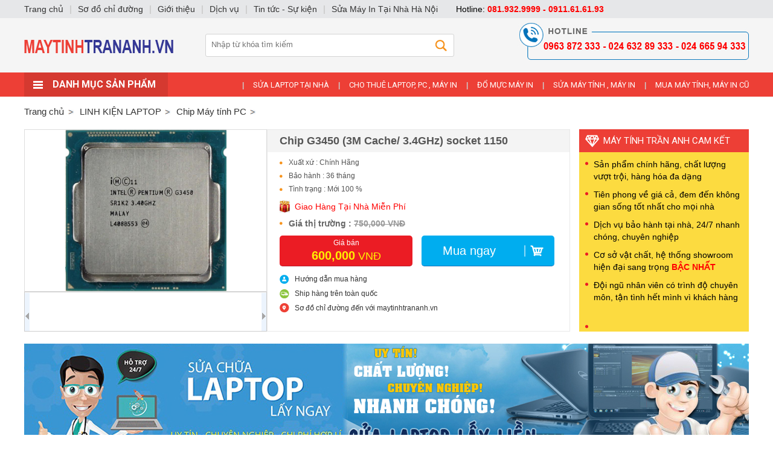

--- FILE ---
content_type: text/html; charset=utf-8
request_url: https://maytinhtrananh.vn/chip-may-tinh-pc/chip-g3450-3m-cache-3-4ghz-socket-1150.html
body_size: 9619
content:

<!DOCTYPE html PUBLIC "-//W3C//DTD XHTML 1.0 Transitional//EN" "http://www.w3.org/TR/xhtml1/DTD/xhtml1-transitional.dtd">
<html lang="vi" xmlns="http://www.w3.org/1999/xhtml" >
<head><meta http-equiv="Content-Type" content="text/html; charset=utf-8" /><meta name="revisit-after" content="1 days" /><meta name="viewport" content="width=device-width, initial-scale=1.0" /><meta content="Phân phôi Laptop cũ giá rẻ, máy tính, máy In Chính Hãng" name="DC.title" /><meta content="VN-HN" name="geo.region" /><meta content="Hanoi" name="geo.placename" /><meta content="21.01373;105.819935" name="geo.position" /><meta content="21.01373, 105.819935" name="ICBM" /><meta name="google-site-verification" content="KSQc-mssoQrkfer3w_U2tSV4bcUGl6s2W3b90oi0ALc" /><title>
	Chip G3450 (3M Cache/ 3.4GHz) socket 1150
</title>
    <meta content="Máy Tính Trần Anh" property="og:site_name" />
    <meta content="article" property="og:type" />
    <meta content="Chip G3450 (3M Cache/ 3.4GHz) socket 1150" itemprop="headline" property="og:title" />
    <meta content="https://maytinhtrananh.vn/chip-may-tinh-pc/chip-g3450-3m-cache-3-4ghz-socket-1150.html" itemprop="url" property="og:url" />
    <meta content="https://maytinhtrananh.vn/img/p/chip-g3450-3m-cache-3-4ghz-socket-1150-p7483.jpg" itemprop="thumbnailUrl" property="og:image" />
    <meta content="Chip G3450 (3M Cache/ 3.4GHz) socket 1150" itemprop="description" property="og:description" />
    <meta name="twitter:card" value="summary" />
    <meta name="twitter:url" content="https://maytinhtrananh.vn/chip-may-tinh-pc/chip-g3450-3m-cache-3-4ghz-socket-1150.html" />
    <meta name="twitter:title" content="Chip G3450 (3M Cache/ 3.4GHz) socket 1150">
    <meta name="twitter:description" content="Chip G3450 (3M Cache/ 3.4GHz) socket 1150">
    <meta name="twitter:image" content="https://maytinhtrananh.vn/img/logo-may-tinh-tran-anh.jpg"/>
    <meta name="twitter:site" content="@MayTinhTranAnh">
    <meta name="twitter:creator" content="@MayTinhTranAnh">
    <link rel="canonical" href="https://maytinhtrananh.vn/chip-may-tinh-pc/chip-g3450-3m-cache-3-4ghz-socket-1150.html" />
    
    <style type="text/css" media="screen">@import "/css/main.css";</style>
    <script type="text/javascript" src="/js/ihead.js"></script>
    <script type="text/javascript" src="/js/f1.js"></script>
    <script type="text/javascript" src="/js/owl.js"></script>
    <script async src="https://www.googletagmanager.com/gtag/js?id=UA-133229526-1"></script>
    <script>window.dataLayer = window.dataLayer || [];function gtag(){dataLayer.push(arguments);}gtag('js', new Date());gtag('config', 'UA-133229526-1');</script>
<meta name="keywords" content="Chip Máy tính PC, Chip,G3450,(3M,Cache/,3.4" /><meta name="description" content="Chip G3450 (3M Cache/ 3.4GHz) socket 1150..." /></head>
<body class="p">

<ul class="uh"><li><a href="/" title="Máy Tính Trần Anh"><img src="/img/a/34.jpg" alt="Máy Tính Trần Anh" /></a></li></ul>
<div id="dm">
    <ul class="u1">
        <li class="b"></li>
        <li class="l">
            <strong class="s1">Danh mục sản phẩm</strong>
            <ul class="u2"><li class="ll"><strong class="s2"><a href="/laptop-chinh-hang.html">Laptop Chính Hãng</a></strong><ul class="u3"><li class=""><strong><a href="/laptop-dell.html">LAPTOP DELL</a></strong><strong><a href="/laptop-gaming-moi-99.html">LAPTOP GAMING MỚI 99%</a></strong><strong><a href="/laptop-acer.html">Laptop Acer</a></strong><strong><a href="/laptop-msi.html">LAPTOP MSI</a></strong><strong><a href="/laptop-lenovo.html">LAPTOP LENOVO</a></strong><strong><a href="/laptop-acer-gaming.html">LAPTOP  ACER GAMING</a></strong><strong><a href="/laptop-asus.html">LAPTOP ASUS</a></strong><strong><a href="/laptop-gaming.html">LAPTOP GAMING</a></strong><strong><a href="/laptop-hp.html">LAPTOP HP</a></strong><br class="cl" /></li><li></li><li></li><li></li></ul></li><li class="ll"><strong class="s2"><a href="/cay-may-tinh-moi.html">Cây Máy Tính Mới</a></strong><ul class="u3"><li class=""><br class="cl" /></li><li></li><li></li><li></li></ul></li><li class="ll"><strong class="s2"><a href="/bo-cay-may-tinh-moi.html">BỘ CÂY MÁY TÍNH MỚI</a></strong><ul class="u3"><li class=""><br class="cl" /></li><li></li><li></li><li></li></ul></li><li class="ll"><strong class="s2"><a href="/cay-dong-bo-moi.html">CÂY ĐỒNG BỘ MỚI</a></strong><ul class="u3"><li class=""><strong><a href="/cay-dong-bo-dell-moi.html">Cây Đồng Bộ Dell Mới</a></strong><strong><a href="/may-tinh-de-ban.html">MÁY TÍNH ĐỂ BÀN</a></strong><br class="cl" /></li><li></li><li></li><li></li></ul></li><li class="ll"><strong class="s2"><a href="/man-hinh-may-tinh.html">MÀN HÌNH MÁY TÍNH</a></strong><ul class="u3"><li class=""><strong><a href="/man-hinh-may-tinh-dell.html">MÀN HÌNH MÁY TÍNH DELL</a></strong><strong><a href="/man-hinh-samsung.html">MÀN HÌNH SAMSUNG</a></strong><strong><a href="/man-hinh-msi.html">MÀN HÌNH MSI</a></strong><br class="cl" /></li><li></li><li></li><li></li></ul></li><li class="ll"><strong class="s2"><a href="/bo-cay-may-tinh-cu-gia-re.html">BỘ CÂY MÁY TÍNH CŨ GIÁ RẺ</a></strong><ul class="u3"><li class=""><strong><a href="/gia-tu-2tr-5tr.html">Giá Từ 2Tr- 5Tr</a></strong><strong><a href="/gia-tu-5tr-7tr.html">Giá Từ 5Tr- 7Tr</a></strong><br class="cl" /></li><li></li><li></li><li></li></ul></li><li class="ll"><strong class="s2"><a href="/may-in-chinh-hang.html">MÁY IN CHÍNH HÃNG</a></strong><ul class="u3"><li class=""><strong><a href="/may-in-canon-chinh-hang.html">MÁY IN CANON CHÍNH HÃNG</a></strong><strong><a href="/may-in-hp-chinh-hang.html">MÁY IN HP CHÍNH HÃNG</a></strong><br class="cl" /></li><li></li><li></li><li></li></ul></li><li class="ll"><strong class="s2"><a href="/cay-may-tinh-cu.html">CÂY MÁY TÍNH CŨ</a></strong><ul class="u3"><li class=""><strong><a href="/cay-may-tinh-cu.html">CÂY MÁY TÍNH CŨ</a></strong><br class="cl" /></li><li></li><li></li><li></li></ul></li><li class="ll"><strong class="s2"><a href="/hop-muc-may-in.html">HỘP MỰC MÁY IN</a></strong><ul class="u3"><li class=""><br class="cl" /></li><li></li><li></li><li></li></ul></li><li class="ll"><strong class="s2"><a href="/linh-kien-laptop.html">LINH KIỆN LAPTOP</a></strong><ul class="u3"><li class=""><strong><a href="/ban-phim-laptop.html">BÀN PHÍM LAPTOP</a></strong><strong><a href="/pin-laptop.html">PIN LAPTOP</a></strong><strong><a href="/man-hinh-laptop.html">MÀN HÌNH LAPTOP</a></strong><strong><a href="/sac-laptop.html">SẠC LAPTOP</a></strong><span><a href="/sac-laptop-dell.html">Sạc Laptop Dell</a></span><span><a href="/sac-laptop-asus.html">Sạc Laptop Asus</a></span><span><a href="/sac-laptop-hp.html">Sạc laptop HP</a></span><strong><a href="/sac-macbook.html">Sạc Macbook</a></strong><strong><a href="/ban-phim-macbook.html">Bàn Phím Macbook</a></strong><strong><a href="/men-may-tinh.html">Mên Máy Tính</a></strong><strong><a href="/loa-laptop.html">Loa Laptop</a></strong><span><a href="/loa-laptop-acer.html">Loa Laptop Acer</a></span><span><a href="/loa-laptop-asus.html">Loa Laptop Asus</a></span><span><a href="/loa-laptop-dell.html">Loa Laptop Dell</a></span><span><a href="/loa-laptop-hp.html">Loa Laptop HP</a></span><span><a href="/loa-laptop-lenovo.html">Loa Laptop Lenovo</a></span><span><a href="/loa-laptop-samsung.html">Loa Laptop SamSung</a></span><span><a href="/loa-laptop-sony-vaio.html">Loa Laptop Sony Vaio</a></span><span><a href="/loa-laptop-toshiba.html">Loa Laptop Toshiba</a></span><span><a href="/loa-laptop-macbook.html">Loa Laptop Macbook</a></span><strong><a href="/o-cung-ssd.html">Ổ Cứng SSD</a></strong><strong><a href="/chip-may-tinh-pc.html">Chip Máy tính PC</a></strong><br class="cl" /></li><li></li><li></li><li></li></ul></li><li class="ll"><strong class="s2"><a href="/laptop-cu-gia-re.html">LAPTOP CŨ GIÁ RẺ</a></strong><ul class="u3"><li class=""><br class="cl" /></li><li></li><li></li><li></li></ul></li><li class="ll"><strong class="s2"><a href="/may-tinh-de-ban-gia-re.html">MÁY TÍNH ĐỂ BÀN GIÁ RẺ</a></strong><ul class="u3"><li class=""><br class="cl" /></li><li></li><li></li><li></li></ul></li><li class="ll"><strong class="s2"><a href="/bo-cay-may-tinh-cu.html">BỘ CÂY MÁY TÍNH CŨ</a></strong><ul class="u3"><li class=""><strong><a href="/bo-cay-may-tinh-cu.html">BỘ CÂY MÁY TÍNH CŨ</a></strong><strong><a href="/cay-may-tinh-cu-bao-hanh-24-thang.html">CÂY MÁY TÍNH CŨ BẢO HÀNH 24 THÁNG</a></strong><br class="cl" /></li><li></li><li></li><li></li></ul></li><li class="ll"><strong class="s2"><a href="/may-in-cu.html">MÁY IN CŨ</a></strong><ul class="u3"><li class=""><strong><a href="/may-in-hp-cu.html">MÁY IN HP CŨ</a></strong><strong><a href="/may-in-canon-cu.html">MÁY IN CANON CŨ</a></strong><br class="cl" /></li><li></li><li></li><li></li></ul></li><li class="ll"><strong class="s2"><a href="/may-in-da-chuc-nang.html">MÁY IN ĐA CHỨC NĂNG</a></strong><ul class="u3"><li class=""><br class="cl" /></li><li></li><li></li><li></li></ul></li><li class="ll"><strong class="s2"><a href="/dv.html">Dv</a></strong><ul class="u3"><li class=""><br class="cl" /></li><li></li><li></li><li></li></ul></li></ul>
        </li>
        <li class="c"><b>|</b><a href="/sua-laptop-tai-nha.html">SỬA LAPTOP TẠI NHÀ</a><b>|</b><a href="/cho-thue-laptop-pc-may-in.html">CHO THUÊ LAPTOP, PC , MÁY IN</a><b>|</b><a href="/do-muc-may-in.html">ĐỔ MỰC MÁY IN</a><b>|</b><a href="/sua-may-tinh-may-in.html">SỬA MÁY TÍNH , MÁY IN</a><b>|</b><a href="/mua-may-tinh-may-in-cu.html">MUA MÁY TÍNH, MÁY IN CŨ</a></li>
    </ul>
</div>
<form method="post" action="/chip-may-tinh-pc/chip-g3450-3m-cache-3-4ghz-socket-1150.html" id="form1">
<div class="aspNetHidden">
<input type="hidden" name="__VIEWSTATE" id="__VIEWSTATE" value="/wEPDwUENTM4MWQYAQUeX19Db250cm9sc1JlcXVpcmVQb3N0QmFja0tleV9fFgEFC2N0bDAwJGlTZWFy6HCvnPLrrTSwjkNlmZC8Y3DVY4o=" />
</div>

<div class="aspNetHidden">

	<input type="hidden" name="__VIEWSTATEGENERATOR" id="__VIEWSTATEGENERATOR" value="CA0B0334" />
	<input type="hidden" name="__EVENTVALIDATION" id="__EVENTVALIDATION" value="/wEdAAMyDprWVIqIFDh4uLFAV7YovDtZKg4ycidK4dCLx/zUVpRpixG3kUZDijUR7clulBbBaIS+PPIFE5nW4qUm2ao3crpc1Q==" />
</div>
<ul class="us"><li><div><input type="image" name="ctl00$iSear" id="iSear" class="s" src="/img/ic/1.gif" /><input name="ctl00$key" type="text" id="key" class="txt" placeholder="Nhập từ khóa tìm kiếm" /></div></li></ul>
<ul class="ulp"><li class="l"><a href="/">Trang chủ</a></li><li><a href='/linh-kien-laptop.html'><span>LINH KIỆN LAPTOP</span></a></li><li><a href='/chip-may-tinh-pc.html'><span>Chip Máy tính PC</span></a></li></ul>
<script type="text/javascript" src="/js/imgnew/slimbox2.js"></script> 
<style type="text/css" media="screen">@import "/js/imgnew/slimbox2.css";</style>
<style type="text/css" media="screen">@import "/js/slideshow/Detail.css";</style>
<script type="text/javascript" src="/js/slideshow/image-slideshow.js"></script>
<script type="text/javascript">function imgp(id){document.getElementById('ipd').src="/img/i/"+id;document.getElementById('apd').href="/img/i/"+id;}</script>
<ul class="upd">
    <li class="ll">
        <a id="apd" class="t" href="/img/p/chip-g3450-3m-cache-3-4ghz-socket-1150-p7483.jpg" rel="lightbox[roundtrip]" title="Chip G3450 (3M Cache/ 3.4GHz) socket 1150"><img id="ipd" src="/img/p/chip-g3450-3m-cache-3-4ghz-socket-1150-p7483.jpg" alt="Chip G3450 (3M Cache/ 3.4GHz) socket 1150" /></a>
        <div id="galleryContainer"><div id="arrow_left"><img src="/js/slideshow/arrow_left.gif" alt="arrow left" /></div><div id="arrow_right"><img src="/js/slideshow/arrow_right.gif" alt="arrow right" /></div><div style="left:-1px;" id="theImages"><div id="slideEnd"></div></div></div>
    </li>
    <li class="rr">
        <h1>Chip G3450 (3M Cache/ 3.4GHz) socket 1150</h1>
        <ul class="cc">
            <li>Xuất xứ : Chính Hãng</li>
            <li>Bảo hành : 36 tháng</li>
            <li>Tình trạng : Mới 100 %</li>
        </ul>
        <div class="km">Giao Hàng Tại Nhà Miễn Phí</div>
        <div class="gt">Giá thị trường : <span>750,000 VNĐ</span></div>
        <ul class="gg">
            <li class="l"><div class="t">Giá bán</div><div class="c"><b>600,000</b> VNĐ</div></li>
            <li class="r"><a href="/js/adc.aspx?id=7483" rel="nofollow">Mua ngay</a></li>
        </ul>
        <ul class="hh">
            <li class="t"><a href="/huong-dan-mua-hang.html" rel="nofollow">Hướng dẫn mua hàng</a></li>
            <li class="c"><a href="/ship-hang-toan-quoc.html" rel="nofollow">Ship hàng trên toàn quốc</a></li>
            <li class="f"><a href="/so-do-chi-duong.html" rel="nofollow">Sơ đồ chỉ đường đến với maytinhtrananh.vn</a></li>
        </ul>
    </li>
    <li class="ff">
        <div class="t">Máy Tính Trần Anh Cam kết</div>
        <div class="c"><ul>
    <li>Sản phẩm ch&iacute;nh h&atilde;ng, chất lượng vượt trội, h&agrave;ng h&oacute;a đa dạng</li>
    <li>Ti&ecirc;n phong về gi&aacute; cả, đem đến kh&ocirc;ng gian sống tốt nhất cho mọi nh&agrave;</li>
    <li>Dịch vụ bảo h&agrave;nh tại nh&agrave;, 24/7 nhanh ch&oacute;ng, chuy&ecirc;n nghiệp</li>
    <li>Cơ sở vật chất, hệ thống showroom hiện đại sang trọng <strong><span style="color: rgb(255, 0, 0);">BẬC NHẤT</span></strong></li>
    <li>Đội ngũ nh&acirc;n vi&ecirc;n c&oacute; tr&igrave;nh độ chuy&ecirc;n m&ocirc;n, tận t&igrave;nh hết m&igrave;nh v&igrave; kh&aacute;ch h&agrave;ng&nbsp; &nbsp; &nbsp; &nbsp; &nbsp; &nbsp; &nbsp; &nbsp; &nbsp;</li>
    <li>&nbsp;</li>
    <li><strong style="font-family: &quot;Times New Roman&quot;; font-size: 15px; text-align: center;">C&Ocirc;NG TY CỔ PHẦN THƯƠNG MẠI TRẦN ANH</strong><span style="font-family: &quot;Times New Roman&quot;; font-size: 15px; text-align: center;"><br />
    Địa chỉ: Số 33 Ng&otilde; 178 phố Th&aacute;i H&agrave;, Phường Trung Liệt, Quận Đống Đa, Th&agrave;nh phố H&agrave; Nội</span><br />
    Chi Nh&aacute;nh : Số 189 Lạc Long Qu&acirc;n - T&acirc;y hồ&nbsp;<br />
    Chi Nh&aacute;nh : Số 263 Nguyễn Văn Cừ - Long Bi&ecirc;n</li>
    <li>Chi Nhanh : Số 16 L&ecirc; Lợi - Phường 4 -Quận G&ograve; Vấp - TP HCM<br />
    <div style="text-align: justify;">Điện thoại:<span style="font-size: 14px; font-family: &quot;Helvetica Neue&quot;, Helvetica, Arial, sans-serif; text-align: justify; background-color: rgb(242, 242, 242);">&nbsp;</span><font face="Helvetica Neue, Helvetica, Arial, sans-serif"><span style="font-size: 14px;">0819 329 999 &amp; 0911 616 193 &amp; 024 6328 9333 &amp; 024 6659 4333 &amp; 0963 872 333&nbsp;</span></font></div>
    <span style="text-align: center;"><font face="Times New Roman"><span style="font-size: 15px;">Email: <a href="/cdn-cgi/l/email-protection" class="__cf_email__" data-cfemail="723f1b1c1a1a1b17071a1c44444432151f131b1e5c111d1f">[email&#160;protected]</a></span></font><br />
    <font face="Times New Roman"><span style="font-size: 15px;"><a href="https://maytinhtrananh.vn/">https://maytinhtrananh.vn</a>&nbsp;&nbsp;</span></font></span>https://www.facebook.com/maytinhtrananh.com.vn/</li>
</ul></div>
    </li>
    <li class="cl"></li>
</ul>
<div class="v4"><a href="/" target="_blank" rel="nofollow"><img src="/img/a/33.jpg" alt="Máy Tính Hoàng Hà" /></a></div>
<div class="pdl">
    <ul class="umt"><li class="l">Thông tin sản phẩm</li></ul>
    <div class="int d"><span style="font-size: 20px;">&nbsp;M&Ocirc; TẢ SẢN PHẨM</span><br />
<br />
<div><span style="font-size: 15px;">Chip G3450 sk 1150 cho m&aacute;y t&iacute;nh b&agrave;n.&nbsp;</span><br />
<span style="font-size: 15px;"><br type="_moz" />
</span></div>
<div><span style="font-size: 15px;">D&ograve;ng Intel Pentium Processor G Series. Code name: Products formerly Haswell. H&agrave;ng ch&iacute;nh h&atilde;ng do FPT ph&acirc;n phối ch&iacute;nh thức.<br />
</span></div>
<div><span style="font-size: 15px;">Số l&otilde;i: 2<br type="_moz" />
</span></div>
<div><span style="font-size: 15px;">Số luồng: 2</span></div>
<div><span style="font-size: 15px;">Tần số cơ sở của bộ xử l&yacute;: 3.4Ghz</span></div>
<div><span style="font-size: 15px;">Bộ nhớ đệm: 3Mb SmartCache</span></div>
<div><span style="font-size: 15px;">Bus Speed: 5GT/s DMI2</span></div>
<div><span style="font-size: 15px;">TDP: 53 W</span><br />
<span style="font-size: 20px;"><br type="_moz" />
</span></div>
<div><span style="font-size: 20px;">Th&ocirc;ng tin Bổ t&uacute;c<br />
<br type="_moz" />
</span></div>
<div><span style="font-size: 15px;">C&oacute; sẵn T&ugrave;y chọn nh&uacute;ng: Kh&ocirc;ng</span></div>
<div><span style="font-size: 15px;">Kh&ocirc;ng xung đột: C&oacute;</span></div>
<div><span style="font-size: 15px;">T&igrave;m hiểu phương thức Intel theo đuổi thực hiện c&ocirc;ng nghệ kh&ocirc;ng xung đột.</span><br />
&nbsp;</div>
<div><span style="font-size: 20px;">Th&ocirc;ng số bộ nhớ:</span><br />
&nbsp;</div>
<div><span style="font-size: 15px;">Dung lượng bộ nhớ tối Đa (t&ugrave;y v&agrave;o loại bộ nhớ): 32 GB</span></div>
<div><span style="font-size: 15px;">Các loại b&ocirc;̣ nhớ: DDR3-1333/1600, DDR3L-1333/1600 @ 1.5V</span></div>
<div><span style="font-size: 15px;">Số K&ecirc;nh Bộ Nhớ: Tối Đa 2</span></div>
<div><span style="font-size: 15px;">Băng th&ocirc;ng bộ nhớ tối đa: 25,6 GB/s</span></div>
<div><span style="font-size: 15px;">Hỗ trợ Bộ nhớ ECC &Dagger; C&oacute;</span><br />
<span style="font-size: 20px;"><br type="_moz" />
</span></div>
<div><span style="font-size: 20px;">Th&ocirc;ng số đồ họa:</span><br />
&nbsp;</div>
<div><span style="font-size: 15px;">Đồ họa bộ xử l&yacute; &Dagger;</span></div>
<div><span style="font-size: 15px;">Đồ họa HD Intel&reg; cho bộ xử l&yacute; Intel&reg; thế hệ thứ 4</span></div>
<div><span style="font-size: 15px;">Tần số cơ sở đồ họa: 350 MHz</span></div>
<div><span style="font-size: 15px;">Tần số động tối đa đ&ocirc;̀ họa: 1,10 GHz</span></div>
<div><span style="font-size: 15px;">Bộ nhớ tối đa video đ&ocirc;̀ họa: 1,7 GB</span></div>
<div><span style="font-size: 15px;">Đầu ra đồ họa: eDP/DP/HDMI/DVI/VGA</span></div>
<div><span style="font-size: 15px;">Độ Ph&acirc;n Giải Tối Đa (HDMI 1.4): 1920x1080@60Hz</span></div>
<div><span style="font-size: 15px;">Độ Ph&acirc;n Giải Tối Đa (DP): 2560x1600@60Hz</span></div>
<div><span style="font-size: 15px;">Độ Ph&acirc;n Giải Tối Đa (eDP - Integrated Flat Panel): 2560x1600@60Hz</span></div>
<div><span style="font-size: 15px;">Độ Ph&acirc;n Giải Tối Đa (VGA): 1920x1200@60Hz</span></div>
<div><span style="font-size: 15px;">H&ocirc;̃ Trợ DirectX*: 11.1/12</span></div>
<div><span style="font-size: 15px;">H&ocirc;̃ Trợ OpenGL*: 4.3</span></div>
<div><span style="font-size: 15px;">Đồng bộ nhanh h&igrave;nh ảnh Intel&reg;: C&oacute;</span></div>
<div><span style="font-size: 15px;">C&ocirc;ng nghệ video HD r&otilde; n&eacute;t Intel&reg;: C&oacute;</span></div>
<div><span style="font-size: 15px;">Số m&agrave;n h&igrave;nh được hỗ trợ: 3</span><br />
&nbsp;</div>
<div><span style="font-size: 20px;">C&aacute;c t&ugrave;y chọn mở rộng</span><br />
&nbsp;</div>
<div><span style="font-size: 15px;">Khả năng mở rộng:&nbsp; 1S Only</span></div>
<div><span style="font-size: 15px;">Phi&ecirc;n bản PCI Express: Up to 3.0</span></div>
<div><span style="font-size: 15px;">Cấu h&igrave;nh PCI Express: Up to 1x16, 2x8, 1x8+2x4</span></div>
<div><span style="font-size: 15px;">Số cổng PCI Express tối đa: 16</span><br />
&nbsp;</div>
<div style="text-align: center;"><img src="/img/1(147).jpg" alt="Chip G3450 (3M Cache/ 3.4GHz) socket 1150" /></div>
<div><br />
<br />
<br />
&nbsp;</div></div>
    <div class="dsh" id="dp3" style="margin-left:0px;">
        <a class="r" rel="nofollow" href="https://www.facebook.com/share.php?u=https://maytinhtrananh.vn/chip-may-tinh-pc/chip-g3450-3m-cache-3-4ghz-socket-1150.html&title=Chip G3450 (3M Cache/ 3.4GHz) socket 1150" target="socialbookmark"></a>
        <div class="fb-like" data-send="false" data-layout="box_count" data-width="60" data-show-faces="false"></div>
        <div class="g-plusone" data-size="tall"></div>
    </div>
    
</div>
<div class="dvl" style="padding-left:25px;padding-right:0px;">
    <ul>
        <li class="h t1">Hỗ trợ trực tuyến</li>
        <li class="y"><img src="/img/o/15.jpg" alt="kinh doanh - phân phối" /><span>kinh doanh - phân phối</span><strong>081.932.9999</strong></li><li class="y e"><img src="/img/o/9.jpg" alt="KINH DOANH 2" /><span>KINH DOANH 2</span><strong>0963.872.333</strong></li><li class="y"><img src="/img/o/14.jpg" alt="kinh doanh - laptop" /><span>kinh doanh - laptop</span><strong>024.665.94.333</strong></li><li class="y e"><img src="/img/o/8.jpg" alt="KINH DOANH 1 " /><span>KINH DOANH 1 </span><strong>0246.32.89.333</strong></li><li class="y"><img src="/img/o/10.jpg" alt="KINH DOANH 3" /><span>KINH DOANH 3</span><strong>0911.61.61.93</strong></li><li class="y e"><img src="/img/o/11.jpg" alt="TƯ VẤN BÁN HÀNG " /><span>TƯ VẤN BÁN HÀNG </span><strong>0987.11.99.33</strong></li><li class="y"><img src="/img/o/12.jpg" alt="KẾ TOÁN " /><span>KẾ TOÁN </span><strong>0989.14.27.23</strong></li><li class="y e"><img src="/img/o/7.jpg" alt="HỖ TRỢ KỸ THUẬT " /><span>HỖ TRỢ KỸ THUẬT </span><strong>0973.997.689</strong></li><li class="y"><img src="/img/o/13.png" alt="Kinh Doanh- Quỳnh Thư" /><span>Kinh Doanh- Quỳnh Thư</span><strong>096.996.33.22</strong></li>
    </ul>
    <ul>
        <li class="h">Danh mục sản phẩm</li>
        
        <li class="cc  n"><a href="/ban-phim-laptop.html">BÀN PHÍM LAPTOP</a></li>
        
        
        <li class="cc  n"><a href="/pin-laptop.html">PIN LAPTOP</a></li>
        
        
        <li class="cc  n"><a href="/man-hinh-laptop.html">MÀN HÌNH LAPTOP</a></li>
        
        
        <li class="cc  n"><a href="/sac-laptop.html">SẠC LAPTOP</a></li>
        
        
        <li class="cc  n"><a href="/sac-macbook.html">Sạc Macbook</a></li>
        
        
        <li class="cc  n"><a href="/ban-phim-macbook.html">Bàn Phím Macbook</a></li>
        
        
        <li class="cc  n"><a href="/men-may-tinh.html">Mên Máy Tính</a></li>
        
        
        <li class="cc  n"><a href="/loa-laptop.html">Loa Laptop</a></li>
        
        
        <li class="cc  n"><a href="/o-cung-ssd.html">Ổ Cứng SSD</a></li>
        
        
        <li class="cc  s"><a href="/chip-may-tinh-pc.html">Chip Máy tính PC</a></li>
        
        
    </ul>
    <ul>
        <li class="h t1">Tin tức mới</li>
        
        <li class="t"><a href="/tin-tuc-su-kien/laptop-mong-nhat-the-gioi-ve-viet-nam-gia-35-trieu-dong.html"><img src="/img/n/laptop-mong-nhat-the-gioi-ve-viet-nam-gia-35-trieu-dong.png" alt="Laptop mỏng nhất thế giới về Việt Nam, giá 35 triệu đồng" /></a><span><a href="/tin-tuc-su-kien/laptop-mong-nhat-the-gioi-ve-viet-nam-gia-35-trieu-dong.html">Laptop mỏng nhất thế giới về Việt Nam, giá 35 triệu đồng</a></span></li>
        
        <li class="t"><a href="/tin-tuc-su-kien/diem-manh-cua-thiet-bi-chuyen-mach-cisco.html"><img src="/img/n/diem-manh-cua-thiet-bi-chuyen-mach-cisco.png" alt="Điểm mạnh của thiết bị chuyển mạch Cisco" /></a><span><a href="/tin-tuc-su-kien/diem-manh-cua-thiet-bi-chuyen-mach-cisco.html">Điểm mạnh của thiết bị chuyển mạch Cisco</a></span></li>
        
        <li class="t"><a href="/tin-tuc-su-kien/spectre-x360-laptop-2-trong-1-sieu-mong.html"><img src="/img/n/spectre-x360-laptop-2-trong-1-sieu-mong.jpg" alt="Spectre x360 - laptop 2 trong 1 siêu mỏng" /></a><span><a href="/tin-tuc-su-kien/spectre-x360-laptop-2-trong-1-sieu-mong.html">Spectre x360 - laptop 2 trong 1 siêu mỏng</a></span></li>
        
        <li class="t"><a href="/tin-tuc-su-kien/tang-toc-mang-trong-nhung-ngay-cap-quang-bi-dut.html"><img src="/img/n/tang-toc-mang-trong-nhung-ngay-cap-quang-bi-dut.jpg" alt="Tăng tốc mạng trong những ngày cáp quang bị đứt" /></a><span><a href="/tin-tuc-su-kien/tang-toc-mang-trong-nhung-ngay-cap-quang-bi-dut.html">Tăng tốc mạng trong những ngày cáp quang bị đứt</a></span></li>
        
        <li class="t"><a href="/tin-tuc-su-kien/tranh-chai-pin-cho-laptop.html"><img src="/img/n/tranh-chai-pin-cho-laptop.jpg" alt="Tránh chai pin cho laptop" /></a><span><a href="/tin-tuc-su-kien/tranh-chai-pin-cho-laptop.html">Tránh chai pin cho laptop</a></span></li>
        
    </ul>
    <div class="v"><a href="" target="_blank" rel="nofollow"><img src="/img/a/35.jpg" alt="Laptop Cũ Giá rẻ" /></a></div>
</div>
<div class="cl"></div>
<ul class="umt"><li class="r"><a href="/chip-may-tinh-pc.html" rel="nofollow">Xem tất cả</a></li><li class="l">Sản phẩm cùng loại</li></ul>
<ul id="ispro" class="ukm">
    <li class="c l0">
        <a class="i" href="/chip-may-tinh-pc/cpu-intel-pentium-g2020-2-90ghz-3m-2-cores-2-threads-tray-chua-gom-fan.html"><img src="/img/p/cpu-intel-pentium-g2020-2-90ghz-3m-2-cores-2-threads-tray-chua-gom-fan-7474.jpg" alt="CPU Intel Pentium G2020 (2.90GHz, 3M, 2 Cores 2 Threads) TRAY chưa gồm Fan" /></a>
        <strong><a href="/chip-may-tinh-pc/cpu-intel-pentium-g2020-2-90ghz-3m-2-cores-2-threads-tray-chua-gom-fan.html">CPU Intel Pentium G2020 (2.90GHz, 3M, 2 Cores 2 Threads) TRAY chưa gồm Fan</a></strong>
        <span class="p">Giá bán: <b>190,000 đ</b></span>
        <a class="a" href="/chip-may-tinh-pc/cpu-intel-pentium-g2020-2-90ghz-3m-2-cores-2-threads-tray-chua-gom-fan.html" rel="nofollow">Chi tiết</a>
        
    </li>
    <li class="c l1">
        <a class="i" href="/chip-may-tinh-pc/cpu-intel-pentium-g3250-3-20-ghz-3m-2-cores-2-threads-tray-chua-gom-fan.html"><img src="/img/p/cpu-intel-pentium-g3250-3-20-ghz-3m-2-cores-2-threads-tray-chua-gom-fan-7481.jpg" alt="CPU Intel Pentium G3250 (3.20 GHz, 3M, 2 Cores 2 Threads) TRAY chưa gồm Fan" /></a>
        <strong><a href="/chip-may-tinh-pc/cpu-intel-pentium-g3250-3-20-ghz-3m-2-cores-2-threads-tray-chua-gom-fan.html">CPU Intel Pentium G3250 (3.20 GHz, 3M, 2 Cores 2 Threads) TRAY chưa gồm Fan</a></strong>
        <span class="p">Giá bán: <b>550,000 đ</b></span>
        <a class="a" href="/chip-may-tinh-pc/cpu-intel-pentium-g3250-3-20-ghz-3m-2-cores-2-threads-tray-chua-gom-fan.html" rel="nofollow">Chi tiết</a>
        
    </li>
    <li class="c l2">
        <a class="i" href="/chip-may-tinh-pc/cpu-intel-core-i3-2100-3-10ghz-3m-2-cores-4-threads-tray-chua-gom-fan.html"><img src="/img/p/cpu-intel-core-i3-2100-3-10ghz-3m-2-cores-4-threads-tray-chua-gom-fan-7475.jpg" alt="CPU Intel Core i3 2100 (3.10GHz, 3M, 2 Cores 4 Threads) TRAY chưa gồm Fan" /></a>
        <strong><a href="/chip-may-tinh-pc/cpu-intel-core-i3-2100-3-10ghz-3m-2-cores-4-threads-tray-chua-gom-fan.html">CPU Intel Core i3 2100 (3.10GHz, 3M, 2 Cores 4 Threads) TRAY chưa gồm Fan</a></strong>
        <span class="p">Giá bán: <b>590,000 đ</b></span>
        <a class="a" href="/chip-may-tinh-pc/cpu-intel-core-i3-2100-3-10ghz-3m-2-cores-4-threads-tray-chua-gom-fan.html" rel="nofollow">Chi tiết</a>
        
    </li>
    <li class="c l3">
        <a class="i" href="/chip-may-tinh-pc/cpu-intel-pentium-g3260-3-30-ghz-3m-2-cores-2-threads.html"><img src="/img/p/cpu-intel-pentium-g3260-3-30-ghz-3m-2-cores-2-threads-7482.jpg" alt="CPU Intel Pentium G3260 (3.30 GHz, 3M, 2 Cores 2 Threads)" /></a>
        <strong><a href="/chip-may-tinh-pc/cpu-intel-pentium-g3260-3-30-ghz-3m-2-cores-2-threads.html">CPU Intel Pentium G3260 (3.30 GHz, 3M, 2 Cores 2 Threads)</a></strong>
        <span class="p">Giá bán: <b>600,000 đ</b></span>
        <a class="a" href="/chip-may-tinh-pc/cpu-intel-pentium-g3260-3-30-ghz-3m-2-cores-2-threads.html" rel="nofollow">Chi tiết</a>
        
    </li>
    <li class="c l4">
        <a class="i" href="/chip-may-tinh-pc/intel-core-i3-3220.html"><img src="/img/p/intel-core-i3-3220-7478.jpg" alt="Intel Core i3-3220" /></a>
        <strong><a href="/chip-may-tinh-pc/intel-core-i3-3220.html">Intel Core i3-3220</a></strong>
        <span class="p">Giá bán: <b>690,000 đ</b></span>
        <a class="a" href="/chip-may-tinh-pc/intel-core-i3-3220.html" rel="nofollow">Chi tiết</a>
        
    </li>
    <li class="c l5">
        <a class="i" href="/chip-may-tinh-pc/cpu-intel-core-i5-4590.html"><img src="/img/p/cpu-intel-core-i5-4590-7487.jpg" alt="CPU Intel Core i5-4590" /></a>
        <strong><a href="/chip-may-tinh-pc/cpu-intel-core-i5-4590.html">CPU Intel Core i5-4590</a></strong>
        <span class="p">Giá bán: <b>850,000 đ</b></span>
        <a class="a" href="/chip-may-tinh-pc/cpu-intel-core-i5-4590.html" rel="nofollow">Chi tiết</a>
        
    </li>
    <li class="c l6">
        <a class="i" href="/chip-may-tinh-pc/cpu-intel-core-i3-4150-3-50ghz-3m-2-cores-4-threads.html"><img src="/img/p/cpu-intel-core-i3-4150-3-50ghz-3m-2-cores-4-threads-7484.jpg" alt="CPU Intel Core i3 4150 (3.50GHz, 3M, 2 Cores 4 Threads)" /></a>
        <strong><a href="/chip-may-tinh-pc/cpu-intel-core-i3-4150-3-50ghz-3m-2-cores-4-threads.html">CPU Intel Core i3 4150 (3.50GHz, 3M, 2 Cores 4 Threads)</a></strong>
        <span class="p">Giá bán: <b>890,000 đ</b></span>
        <a class="a" href="/chip-may-tinh-pc/cpu-intel-core-i3-4150-3-50ghz-3m-2-cores-4-threads.html" rel="nofollow">Chi tiết</a>
        
    </li>
    <li class="c l7">
        <a class="i" href="/chip-may-tinh-pc/cpu-intel®-core-i3-4160-processor-3m-cache-3-60-ghz.html"><img src="/img/p/cpu-intel®-core-i3-4160-processor-3m-cache-3-60-ghz-7485.jpg" alt="CPU - Intel® Core™ i3-4160 Processor (3M Cache, 3.60 GHz)" /></a>
        <strong><a href="/chip-may-tinh-pc/cpu-intel®-core-i3-4160-processor-3m-cache-3-60-ghz.html">CPU - Intel® Core™ i3-4160 Processor (3M Cache, 3.60 GHz)</a></strong>
        <span class="p">Giá bán: <b>950,000 đ</b></span>
        <a class="a" href="/chip-may-tinh-pc/cpu-intel®-core-i3-4160-processor-3m-cache-3-60-ghz.html" rel="nofollow">Chi tiết</a>
        
    </li>
    <li class="c l8">
        <a class="i" href="/chip-may-tinh-pc/cpu-intel-pentium-g4400-3-3ghz-3mb-cache.html"><img src="/img/p/cpu-intel-pentium-g4400-3-3ghz-3mb-cache-7491.jpg" alt="CPU Intel Pentium G4400 (3.3Ghz/ 3Mb cache)" /></a>
        <strong><a href="/chip-may-tinh-pc/cpu-intel-pentium-g4400-3-3ghz-3mb-cache.html">CPU Intel Pentium G4400 (3.3Ghz/ 3Mb cache)</a></strong>
        <span class="p">Giá bán: <b>950,000 đ</b></span>
        <a class="a" href="/chip-may-tinh-pc/cpu-intel-pentium-g4400-3-3ghz-3mb-cache.html" rel="nofollow">Chi tiết</a>
        
    </li>
    <li class="c l9">
        <a class="i" href="/chip-may-tinh-pc/cpu-intel-core-i5-2400-3-40ghz-6m-4-cores-4-threads-tray-chua-gom-fan.html"><img src="/img/p/cpu-intel-core-i5-2400-3-40ghz-6m-4-cores-4-threads-tray-chua-gom-fan-7476.jpg" alt="CPU Intel Core i5 2400 (3.40GHz, 6M, 4 Cores 4 Threads) TRAY chưa gồm Fan" /></a>
        <strong><a href="/chip-may-tinh-pc/cpu-intel-core-i5-2400-3-40ghz-6m-4-cores-4-threads-tray-chua-gom-fan.html">CPU Intel Core i5 2400 (3.40GHz, 6M, 4 Cores 4 Threads) TRAY chưa gồm Fan</a></strong>
        <span class="p">Giá bán: <b>990,000 đ</b></span>
        <a class="a" href="/chip-may-tinh-pc/cpu-intel-core-i5-2400-3-40ghz-6m-4-cores-4-threads-tray-chua-gom-fan.html" rel="nofollow">Chi tiết</a>
        
    </li>
    
    <li class="cl"></li>
</ul>


</form>
<ul class="unf">
    <li class="l">
        
        <div class="t"><a href="/thu-thuat-laptop.html" title="Thủ thuật Laptop">Thủ thuật Laptop</a></div><div class="g"><b></b></div>
        <div class="a">
            <a href="/thu-thuat-laptop/tai-sao-nen-chon-co-so-sua-laptop-uy-tin-tai-nha.html"><img src="/img/n/null.gif" alt="Tại sao nên chọn cơ sở sửa laptop uy tín tại nhà" /></a>
            <strong><a href="/thu-thuat-laptop/tai-sao-nen-chon-co-so-sua-laptop-uy-tin-tai-nha.html">Tại sao nên chọn cơ sở sửa laptop uy tín tại nhà</a></strong>
            <span> Khi laptop gặp sự cố, việc tìm kiếm một cơ sở sửa laptop uy tín là rất quan trọng để đảm bảo sự hoạt động liên tục và đáng tin cậy của thiết bị của bạn. Tuy nhiên, để tăng thêm sự tiện lợi cho khách hàng, nhiều cơ sở sửa laptop uy tín đã cung cấp dịch vụ sửa chữa tại nhà. Trong bài viết này, chúng </span>
        </div>
        <div class="a">
            <a href="/thu-thuat-laptop/tai-sao-nen-chon-co-so-sua-may-tinh-uy-tin-tai-ha-noi.html"><img src="/img/n/null.gif" alt="Tại sao nên chọn cơ sở sửa máy tính uy tín tại Hà Nội" /></a>
            <strong><a href="/thu-thuat-laptop/tai-sao-nen-chon-co-so-sua-may-tinh-uy-tin-tai-ha-noi.html">Tại sao nên chọn cơ sở sửa máy tính uy tín tại Hà Nội</a></strong>
            <span>Máy tính đã trở thành một phần không thể thiếu trong cuộc sống hàng ngày của chúng ta. Khi máy tính gặp sự cố, việc tìm kiếm một cơ sở sửa máy tính uy tín là rất quan trọng. Tại Hà Nội, có nhiều cơ sở sửa máy tính uy tín và chất lượng. Trong bài viết này, chúng tôi xin giới thiệu lý do nên chọn cơ</span>
        </div>
        <div class="a">
            <a href="/thu-thuat-laptop/dia-chi-phan-phoi-pin-laptop-cho-may-ultrabook-chat-luong-cao-va-uy-tin-tai-ha-noi.html"><img src="/img/n/null.gif" alt="Địa chỉ phân phối Pin laptop cho máy Ultrabook chất lượng cao và uy tín tại Hà Nội" /></a>
            <strong><a href="/thu-thuat-laptop/dia-chi-phan-phoi-pin-laptop-cho-may-ultrabook-chat-luong-cao-va-uy-tin-tai-ha-noi.html">Địa chỉ phân phối Pin laptop cho máy Ultrabook chất lượng cao và uy tín tại Hà Nội</a></strong>
            <span>Máy tính Trần Anh là địa chỉ tin cậy và uy tín cho khách hàng tại Hà Nội khi cần tìm mua Pin laptop chất lượng cao cho máy Ultrabook. Với kinh nghiệm nhiều năm trong lĩnh vực bán hàng và sửa chữa laptop, Máy tính Trần Anh cam kết cung cấp đến khách hàng những sản phẩm Pin laptop chất lượng tốt nhất,</span>
        </div>
        
        
    </li>
    <li class="c">
        <div class="t">Kết nối với chúng tôi</div><div class="g"><b></b></div>
        <div class="fb-page" data-href="https://www.facebook.com/maytinhtrananh.com.vn" data-width="366" data-height="353" data-small-header="true" data-adapt-container-width="true" data-hide-cover="false" data-show-facepile="true" data-show-posts="true"><div class="fb-xfbml-parse-ignore"><blockquote cite="https://www.facebook.com/maytinhtrananh.com.vn"><a href="https://www.facebook.com/maytinhtrananh.com.vn" rel="nofollow" target="_blank">maytinhtrananh.vn</a></blockquote></div></div>
    </li>
    <li class="r">
        <div class="t">Tin Đọc Nhiều</div><div class="g"><b></b></div>
        <div class="d">
            <strong><a href="/thu-thuat-laptop/tai-sao-nen-chon-co-so-sua-laptop-uy-tin-tai-nha.html">Tại sao nên chọn cơ sở sửa laptop uy tín tại nhà</a></strong><span></span>
            <a href="/thu-thuat-laptop/tai-sao-nen-chon-co-so-sua-laptop-uy-tin-tai-nha.html"><img src="/img/n/null.gif" alt="Tại sao nên chọn cơ sở sửa laptop uy tín tại nhà" /></a>
        </div>
        <div class="e">
            <strong><a href="/thu-thuat-laptop/tai-sao-nen-chon-co-so-sua-may-tinh-uy-tin-tai-ha-noi.html">Tại sao nên chọn cơ sở sửa máy tính uy tín tại Hà Nội</a></strong><span></span>
            <a href="/thu-thuat-laptop/tai-sao-nen-chon-co-so-sua-may-tinh-uy-tin-tai-ha-noi.html"><img src="/img/n/null.gif" alt="Tại sao nên chọn cơ sở sửa máy tính uy tín tại Hà Nội" /></a>
        </div>
        <div class="e">
            <strong><a href="/tin-tuc-su-kien/do-muc-may-in-tai-nha-hp-uy-tin.html">Đổ mực máy in tại nhà hp uy tín</a></strong><span></span>
            <a href="/tin-tuc-su-kien/do-muc-may-in-tai-nha-hp-uy-tin.html"><img src="/img/n/null.gif" alt="Đổ mực máy in tại nhà hp uy tín" /></a>
        </div>
        <div class="e">
            <strong><a href="/tin-tuc-su-kien/huong-dan-sua-laptop-cac-benh-don-gian.html">Hướng dẫn sửa laptop các bệnh đơn giản</a></strong><span></span>
            <a href="/tin-tuc-su-kien/huong-dan-sua-laptop-cac-benh-don-gian.html"><img src="/img/n/null.gif" alt="Hướng dẫn sửa laptop các bệnh đơn giản" /></a>
        </div>
        <div class="e">
            <strong><a href="/tin-tuc-su-kien/dich-vu-sua-laptop-tai-nha-uy-tin-tai-thai-ha.html">Dịch vụ sửa laptop tại nhà uy tín tại Thái Hà</a></strong><span></span>
            <a href="/tin-tuc-su-kien/dich-vu-sua-laptop-tai-nha-uy-tin-tai-thai-ha.html"><img src="/img/n/null.gif" alt="Dịch vụ sửa laptop tại nhà uy tín tại Thái Hà" /></a>
        </div>
        
    </li>
</ul>
<div class="dft">
    <ul class="uft">
        <li class="lff"><em></em><span>Hãy gọi cho chúng tôi để được tư vấn</span><b>081.932.9999 - 0911.61.61.93</b></li>
        
        <li class="lfr"><strong class="tt">Địa chỉ mua hàng</strong><div style="line-height:160%;"><strong style="font-family: &quot;Times New Roman&quot;; font-size: 15px; text-align: center;">C&Ocirc;NG TY CỔ PHẦN THƯƠNG MẠI TRẦN ANH</strong><span style="font-family: &quot;Times New Roman&quot;; font-size: 15px; text-align: center;"><br />
Địa Chỉ : Số 33 Ng&otilde; 178 phố Th&aacute;i H&agrave;, Phường Trung Liệt, Quận Đống Đa, Th&agrave;nh phố H&agrave; Nội</span><br />
Chi Nh&aacute;nh : Số 189 Lạc Long Qu&acirc;n - T&acirc;y hồ&nbsp;<br />
Chi Nh&aacute;nh : Số 263 Nguyễn Văn Cừ - Long Bi&ecirc;n<br />
Chi Nhanh : Số 16 L&ecirc; Lợi - Phường 4 -Quận G&ograve; Vấp - TP HCM<br />
<div><span style="font-family: Arial; font-size: 14px;">Điện thoại:&nbsp;</span><font face="Arial" style="text-align: justify;"><span style="font-size: 14px;"><a href="tel:0819329999">0819 329 999</a>&nbsp;&amp;&nbsp;<a href="tel:0911616193">0911 616 193</a>&nbsp;&amp;&nbsp;<a href="tel:02463289333">024 6328 9333</a>&nbsp;&amp;&nbsp;<a href="tel:0963872333">0963 872 333</a>&nbsp;</span></font></div>
<span style="text-align: center;"><font face="Times New Roman"><span style="font-size: 15px;">Email: <a href="/cdn-cgi/l/email-protection" class="__cf_email__" data-cfemail="fc8c948993929b9889929bc5c5cecccdcebc9b919d9590d29f9391">[email&#160;protected]</a></span></font><br />
<font face="Times New Roman"><span style="font-size: 15px;"><a href="https://maytinhtrananh.vn/">https://maytinhtrananh.vn</a></span></font></span><br />
<!--Start of Tawk.to Script--> <script data-cfasync="false" src="/cdn-cgi/scripts/5c5dd728/cloudflare-static/email-decode.min.js"></script><script type="text/javascript">
var Tawk_API=Tawk_API||{}, Tawk_LoadStart=new Date();
(function(){
var s1=document.createElement("script"),s0=document.getElementsByTagName("script")[0];
s1.async=true;
s1.src='https://embed.tawk.to/613dc99ad326717cb6810440/1ffcln106';
s1.charset='UTF-8';
s1.setAttribute('crossorigin','*');
s0.parentNode.insertBefore(s1,s0);
})();
</script> <!--End of Tawk.to Script--></div></li>
        
        <li class="lfc"><strong class="tt">Thông Tin Về TRẦN ANH</strong><span><a href="/so-do-chi-duong.html" rel="nofollow">Sơ đồ chỉ đường</a></span><span><a href="/lich-lam-viec.html" rel="nofollow">Lịch làm việc</a></span><span><a href="/tuyen-nhan-vien.html" rel="nofollow">Tuyển nhân viên</a></span></li><li class="lfc"><strong class="tt">HỖ TRỢ KHÁCH HÀNG</strong><span><a href="/chinh-sach-bao-ve-thong-tin.html" rel="nofollow">Chính sách bảo vệ thông tin</a></span><span><a href="/chinh-sach-thanh-toan.html" rel="nofollow">Chính Sách Thanh Toán</a></span><span><a href="/chinh-sach-van-chuyen.html" rel="nofollow">Chính Sách Vận Chuyển</a></span><span><a href="/chinh-sach-bao-hanh.html" rel="nofollow">Chính Sách Bảo Hành</a></span><span><a href="/chinh-sach-doi-tra-hang.html" rel="nofollow">CHÍNH SÁCH ĐỔI TRẢ HÀNG</a></span></li>
        <li class="bct"><a href="http://online.gov.vn/Home/WebDetails/70856" target="_blank" rel="nofollow"></a></li><li class="cl"></li>
    </ul>
    <div class="cl"></div>
</div>
<div style="line-height:44px; text-align:center; color:#fff; background-color:#242630;">Thiết kế website bởi <b>kenhdichvu.vn</b></div>
<div class="dt">
    <ul>
        <li class="f"><script type="text/javascript">document.write('<div class="fb-like" data-send="false" data-layout="button_count" data-width="30" data-show-faces="false"></div>');</script></li>
        <li class="c"><a href="/" title="Máy Tính Trần Anh">Trang chủ</a><b>|</b><a href="/so-do-chi-duong.html" rel="nofollow">Sơ đồ chỉ đường</a><b>|</b><a href="/gioi-thieu.html">Giới thiệu</a><b>|</b><a href="/dich-vu.html">Dịch vụ</a><b>|</b><a href="/tin-tuc-su-kien.html">Tin tức - Sự kiện</a><b>|</b><a href="/sua-may-in-tai-nha-ha-noi.html">Sửa Máy In Tại Nhà Hà Nội</a></li>
        <li class="r">Hotline: <b>081.932.9999 - 0911.61.61.93</b></li>
    </ul>
</div>
<script defer src="https://static.cloudflareinsights.com/beacon.min.js/vcd15cbe7772f49c399c6a5babf22c1241717689176015" integrity="sha512-ZpsOmlRQV6y907TI0dKBHq9Md29nnaEIPlkf84rnaERnq6zvWvPUqr2ft8M1aS28oN72PdrCzSjY4U6VaAw1EQ==" data-cf-beacon='{"version":"2024.11.0","token":"e40572e5e4fe4f19aa5597aac94c42fe","r":1,"server_timing":{"name":{"cfCacheStatus":true,"cfEdge":true,"cfExtPri":true,"cfL4":true,"cfOrigin":true,"cfSpeedBrain":true},"location_startswith":null}}' crossorigin="anonymous"></script>
</body>
</html>

--- FILE ---
content_type: text/css
request_url: https://maytinhtrananh.vn/css/menu.css
body_size: 2210
content:
.uh{height:90px;overflow:hidden;background-color:#f5f5f5;}
.uh ing{ display:block; width:1200px; height:90px;}
.us{position:absolute;z-index:1;left:0px;width:100%;top:0px;height:1px;}
.us li{height:1px;}
.us div{position:absolute;z-index:1;width:410px;height:36px;margin-top:56px;margin-left:300px;background:#fff url(/img/bg/s.gif) no-repeat 380px center;overflow:hidden;border:solid 1px #d4d4d4;border-radius:3px;}
.us .s{float:right;height:36px;width:36px;}
.us .txt{padding:9px;font-size:13px;width:330px;}

#dm{height:40px;background-color:#ed3f36;}
.idmn{left:0px;top:0px;position:fixed;z-index:96;width:100%;}
#dm .u1{position:relative;}
#dm .l{float:left;width:212px;padding-left:26px;height:40px;position:relative;background:#d53930 url(/img/bg/mn.gif) no-repeat 15px center;}
#dm .s1{display:block;line-height:40px;cursor:pointer;font-size:16px; color:#fff; text-align:center;}
#dm .u2,#dm .u3{background:url(/img/bg/b.gif) repeat-y left top,url(/img/bg/b.gif) repeat-y right top,url(/img/bg/b.gif) repeat-x left bottom,#fff url(/img/bg/b.gif) repeat-x left top;}
#dm .u2{width:238px;height:380px;position:absolute;z-index:96;left:0px;top:40px;border-top:solid 6px #fff;border-right:solid 6px #fff;}
body.p #dm .u2,.idmn .u2{display:none;}
#dm .l:hover .u2,.idmn .l:hover .u2{display:inline;z-index:100;}
#dm .ll:hover .u3{display:inline;position:absolute;z-index:100;}
#dm .ll{height:28px;width:238px;background:url(/img/bg/ic4.gif) no-repeat 8px center;border-bottom: #ddd 1px dotted;}
#dm .ll:hover{background:url(/img/bg/l2.gif) no-repeat 8px center;}
#dm .u2 img{display:block;width:20px;height:20px;float:left;margin-top:10px;margin-right:10px; margin-left:3px;}
#dm .s2{height:31px;line-height:28px;overflow:hidden;width:212px;padding-left:26px;font-size:13px;display:block;}
#dm .ll:hover .s2 a{color:#24529f;}
#dm .s2 a{text-decoration:none;}
#dm .u3{display:none;width:956px;height:380px;position:absolute;z-index:999;left:238px;top:0px;font-size:13px;border-left:solid 6px #fff;overflow:hidden;}
#dm .u3 li{float:left;width:210px;padding:0px 10px;overflow:hidden;}
#dm .u3 strong{display:block;padding-top:10px;padding-bottom:8px;}
#dm .u3 strong a{color:#24529f;}
#dm .u3 span{display:block;padding-bottom:8px;font-size:12px;}
#dm .u3 span a{color:#555;}
#dm .u3 span a:hover{color:Red;}
#dm .c{float:left;width:945px;padding-left:17px;line-height:40px;overflow:hidden;color:#fff; text-align:right;}
#dm .c a{color:#fff;font-size:13px;}
#dm .c b{padding:15px;font-size:12px;color:#ccc;}
#dm .u3 .l1{width:316px;padding-right:0px;}
#dm .u3 .l1 span{float:left;width:158px;}

.dt{left:0px;top:0px;position:fixed;z-index:97;height:30px;overflow:hidden;width:100%;background-color:#e6e7e9;}
.dt ul{height:30px;}
.dt li{float:left;overflow:hidden;}
.dt .g{float:right;width:70px;padding-top:5px;}
.dt .f{float:right;width:90px;padding-top:5px;}
.dt .l{line-height:30px;background:url(/img/bg/t.png) no-repeat left center;padding:0px 15px;float:right;}
.dt .c{line-height:30px;}
.dt .c b{padding:10px;color:#ccc;}
.dt .r{float:left; line-height:30px; padding-left:30px;}
.dt .r b{color:Red;}

.unf{height:435px;overflow:hidden;}
.unf li{float:left;overflow:hidden;width:366px;margin-right:51px;border-bottom:solid 2px #f2f2f2; height:405px; overflow:hidden;}
.unf .r{margin-right:0px;}
.unf .t{height:30px;font-size:20px; font-weight:bold;}
.unf .g{height:2px;background:url(/img/bg/c1.gif) repeat-x left top;margin-bottom:20px;}
.unf .g b{width:130px;height:2px;overflow:hidden;display:block;background:url(/img/bg/c2.gif) repeat-x left top;}
.unf .a{height:100px;margin-bottom:22px;overflow:hidden;}
.unf .a img{border:solid 1px #e4e4e4;display:block;width:142px;height:92px;padding:3px;float:left;margin-right:10px;}
.unf .a strong{display:block;line-height:18px;max-height:36px;overflow:hidden;}
.unf .a span{display:block;line-height:16px;max-height:48px;font-size:12px;text-align:justify;color:#555;overflow:hidden;padding-top:5px;}
.unf .d{width:366px;height:244px;overflow:hidden;position:relative;margin-bottom:4px;}
.unf .d img{display:block;width:366px;height:244px;}
.unf .d span{position:absolute;z-index:1;width:366px;height:40px;left:0px;top:204px;display:block;background-color:#000;-moz-opacity:0.4;opacity:0.4;filter:alpha(opacity=40);}
.unf .d strong{position:absolute;z-index:2;height:40px;line-height:40px;text-align:center;width:356px;padding:0px 5px;overflow:hidden;left:0px;top:204px;}
.unf .d a{color:#fff;}
.unf .e span,.unf .e img{display:none;}
.unf .e strong{display:block;font-weight:normal;line-height:26px;height:26px;overflow:hidden;background:url(/img/bg/ic3.gif) no-repeat left center;padding-left:15px;}

.dft{background-color:#333745;}
.dft .tt{height:30px;background:url(/img/bg/gf.gif) no-repeat left bottom;display:block;margin-bottom:15px;font-size:16px;}
.uft{overflow:hidden;color:#f2f2f2;height:300px;position:relative; font-size:13px;}
.uft a{color:#f2f2f2;}
.lfr{float:left;width:330px;padding-top:20px;}
.lfc{float:left;width:220px;padding-left:30px;overflow:hidden;padding-top:20px;}
.lfc span{display:block;padding-bottom:10px;}
.lff{width:340px;float:right; margin-top:20px;}
.lff span{display:block;height:40px; font-weight:bold; font-size:15px;}
.lff b{display:block;font-size:20px;height:60px;border:solid 1px #d6df24;border-radius:5px; line-height:60px; padding-left:33px;}
.lff em{ width:37px; height:36px;position:absolute;z-index:1; margin-left:-18px; margin-top:53px;background:url(/img/bg/f.png) no-repeat left top;}
.lff a{ display:block; width:160px; height:60px;background:url(/img/bg/bct.png) no-repeat left top; margin-top:20px;}
.bct{width:160px;height:60px;background:url(/img/bg/bct.png) no-repeat right top;position:absolute;z-index:1;top:160px;left:850px;}
.bct a{display:block;height:60px;}

.dvl{float:left;width:230px;overflow:hidden;padding-right:15px;padding-bottom:20px;}
.dvl ul{margin-bottom:15px; border:solid 1px #ddd;}
.dvl .h{line-height:36px;height:36px;overflow:hidden;color:#fff;padding-left:15px;font-size:16px;background-color:#d53930;}
.dvl .h.g{margin-bottom:6px;}
.dvl .h a{color:#fff;}
.dvl .cc{border-top:dotted 1px #ddd;overflow:hidden;}
.dvl .cc a{display:block;padding:10px 0px 10px 30px;font-weight:bold;background:url(/img/bg/ic4.gif) no-repeat 10px 12px; font-size:13px;}
.dvl .cc a:hover,.dvl .cc.s a{color:#22549d;background:url(/img/bg/l2.gif) no-repeat 10px 12px;}
.dvl .f{padding-bottom:8px;padding-left:30px;font-size:13px;}
.dvl .f.s a{color:#00b4b3;}

.dvl .b{float:left;width:68px;height:45px;overflow:hidden;padding:0px 0px 6px 6px;}
.dvl .b img{display:block;width:68px;height:45px;}

.dvl .c{padding:0px 10px;font-weight:bold;}
.dvl .c a{display:block;background:url(/img/bg/i3.gif) no-repeat left 16px;padding:10px 10px 10px 12px;border-bottom:dotted 1px #ddd; font-size:13px;font-weight:bold;}

.dvl .y{height:47px;overflow:hidden;padding:15px;}
.dvl .y.e{background-color:#f8f8f8;}
.dvl .y img{width:50px;height:50px;float:left;margin-right:15px;border-radius:50%;-moz-border-radius:50%;-webkit-border-radius:50%;border:solid 1px #ccc;}
.dvl .y span{display:block;font-weight:bold;padding-bottom:5px;color:#874143;font-size:15px;padding-top:5px;}
.dvl .y strong{display:block;font-size:15px;color:#ff0000;}

.dvl .t{height:45px;padding:8px;overflow:hidden;}
.dvl .t img{width:60px;height:45px;float:left;margin-right:5px;}
.dvl .t span{display:block;line-height:15px;height:45px;overflow:hidden;}

.dvl .v{padding-bottom:10px;}
.dvl .v img{width:230px;}

.v3{float:left;width:595px;height:200px;margin-right:10px;margin-bottom:15px;}
.v3.l1{margin-right:0px;}
.v3 img{width:595px;height:200px;}

